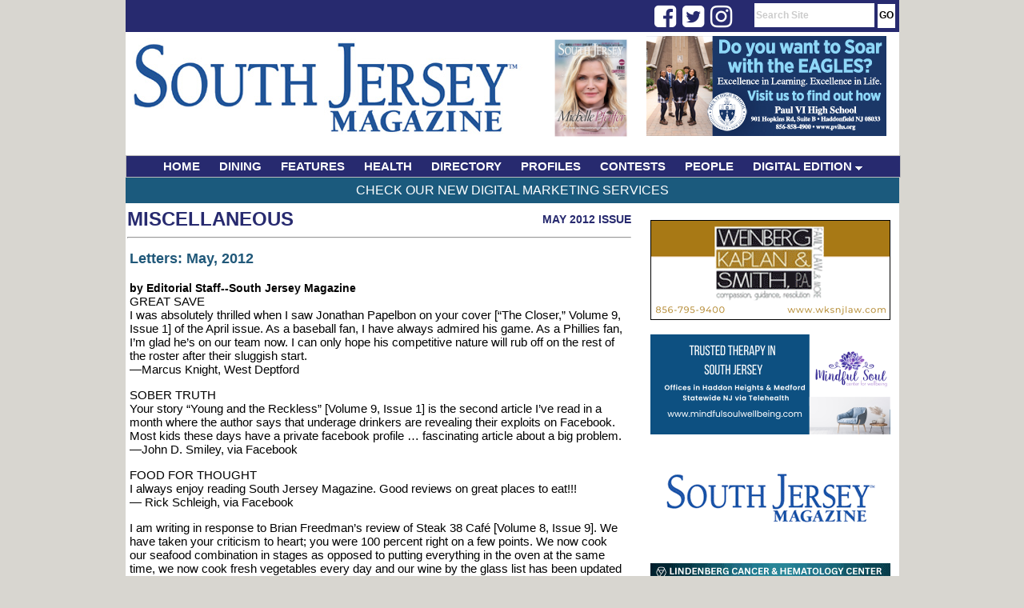

--- FILE ---
content_type: text/html;charset=UTF-8
request_url: https://www.southjerseymagazine.com/article/613/Letters-May-2012
body_size: 5343
content:

<html>
<head>
<!-- Google tag (gtag.js) -->
<script async src="https://www.googletagmanager.com/gtag/js?id=G-R0MFTXKWP2"></script>
<script>
  window.dataLayer = window.dataLayer || [];
  function gtag(){dataLayer.push(arguments);}
  gtag('js', new Date());

  gtag('config', 'G-R0MFTXKWP2');
</script>


<!-- Google AD Words - Global site tag (gtag.js) - Google Analytics -->
<script async src="https://www.googletagmanager.com/gtag/js?id=UA-130943764-1"></script>
<script>
  window.dataLayer = window.dataLayer || [];
  function gtag(){dataLayer.push(arguments);}
  gtag('js', new Date());

  gtag('config', 'UA-130943764-1');
</script>

<title>Letters: May, 2012 - SouthJerseyMagazine.com</title>
<LINK REL="StyleSheet" HREF="https://www.southjerseymagazine.com/css/layout.css?dt=2023" TYPE="text/css">
<link rel="stylesheet" type="text/css" href="https://www.southjerseymagazine.com/menu/chrometheme/chromestyle.css" />
<META http-equiv="Pragma" content="no-cache">

<meta http-equiv="Content-Type" content="text/html; charset=iso-8859-1" />
<meta name="description" content="South Jersey Magazine is the premier publication in Southern NJ. South Jersey Magazine attracts an upscale readership thanks to its local editorial focus on varying topics ranging from arts and culture, health and beauty, sports, fine dining and entertainment to name a few." />
<meta name="keywords" content="South Jersey, South Jersey Magazine, Jersey Dining, Jersey Health, Jersey Fitness, Jersey Events, Home and Garden, Jersey Contests, South Jersey News" />

<script type="text/javascript" src="https://www.southjerseymagazine.com/menu/chromejs/chrome.js">

/***********************************************
* Chrome CSS Drop Down Menu- (c) Dynamic Drive DHTML code library (www.dynamicdrive.com)
* This notice MUST stay intact for legal use
* Visit Dynamic Drive at http://www.dynamicdrive.com/ for full source code
***********************************************/

</script>


<script language="javascript">
	function focusSearch()
	{
		document.getElementById("search-box").value = '';
		//alert(document.getElementById("search-box").style.color);
		document.getElementById("search-box").style.color = '#000000';
		document.getElementById("search-box").style.fontWeight  = 'normal';
	}

</script>

<script type='text/javascript' src='//platform-api.sharethis.com/js/sharethis.js#property=5d4851533387b20012d76990&product=inline-share-buttons' async='async'></script>

<!-- Facebook Pixel Code -->
<script>
  !function(f,b,e,v,n,t,s)
  {if(f.fbq)return;n=f.fbq=function(){n.callMethod?
  n.callMethod.apply(n,arguments):n.queue.push(arguments)};
  if(!f._fbq)f._fbq=n;n.push=n;n.loaded=!0;n.version='2.0';
  n.queue=[];t=b.createElement(e);t.async=!0;
  t.src=v;s=b.getElementsByTagName(e)[0];
  s.parentNode.insertBefore(t,s)}(window, document,'script',
  'https://connect.facebook.net/en_US/fbevents.js');
  fbq('init', '195797808282041');
  fbq('track', 'PageView');
</script>
<noscript><img height="1" width="1" style="display:none"
  src="https://www.facebook.com/tr?id=195797808282041&ev=PageView&noscript=1"
/></noscript>
<!-- End Facebook Pixel Code -->
<link rel="stylesheet" href="https://cdnjs.cloudflare.com/ajax/libs/font-awesome/4.7.0/css/font-awesome.min.css">
</head>

<body style="height:100%;">
<div id="body-div">
	<div id="top-bar">
        <div style="float:left; text-align:right; width:120px; padding:3px 0px 0px 0px; margin-left: 68%; margin-top:0px; height:17px;">
            <div class="fa fa-2x fa-facebook-square social" onClick="javascript: window.open('https://www.facebook.com/SouthJerseyMagazine','_blank');"></div>
            <div class="fa fa-2x fa-twitter-square social" onClick="javascript: window.open('https://twitter.com/SouthJerseyMag','_blank');"></div>
            <div class="fa fa-2x fa-instagram social" onClick="javascript: window.open('https://www.instagram.com/southjerseymagazine/','_blank');"></div>
        </div>
		<div id="nav-links-search"><form action="https://www.southjerseymagazine.com/search/" method="post" style="height:15px; max-height:15px; padding:0px; margin:0px; "><input type="text" id="search-box" name="keywords" value="Search Site" onFocus="javascript: focusSearch();"> <input type="submit" value="GO" id="btn-go"></form></div>
	</div>

	<div id="header" style="height:150px; max-height:150px;">
		<div style="float:left; padding-top:0px; width:500px;">
			<a href="https://www.southjerseymagazine.com" ><img src="https://www.southjerseymagazine.com/images/layout/header_3.jpg" alt="South Jersey Magazine" border="0" ></a>
		</div>


		<div style="float:right; text-align:right;  width:450px; padding:0px 0px 0px 5px; height:143px; ">
			<div style="text-align:center; width: 130px; float:left; color:#205879; font-size:12px; text-transform:uppercase; padding:5px 4px 0px 0px;">
				
				<a href="/digital/"><img src="https://www.southjerseymagazine.com/magazine//magazine/24/5076/small/000sj6.png" alt="South Jersey Magazine Issue Cover" height="130" border="0"></a>
				
			</div>
			<div style="float:left; text-align:right; padding:5px 4px 0px 0px; margin-top:0px; height:143px; width:300px;">
                <a href="https://www.southjerseymagazine.com/clickthru.cfm?companyid=68&bannerId=328" id="3" target="_new"><img src="https://www.southjerseymagazine.com/images/banners/PaulVIHighSchool_300x125_11_251.jpg" border="0" alt="PaulVI_300x125_Nov2025" /></a> 
			</div>
		</div>

		
		
	</div>
	
	
<div class="chromestyle" id="chromemenu">
		<ul>
			<li><a href="https://www.southjerseymagazine.com/index.cfm">HOME</a></li>
			<li><a href="https://www.southjerseymagazine.com/category/1/dining">DINING</a></li>
			<li><a href="https://www.southjerseymagazine.com/category/2/features">FEATURES</a></li>
			<li><a href="https://www.southjerseymagazine.com/category/6/health">HEALTH</a></li>
			<li><a href="https://www.southjerseymagazine.com/category/8/directory">DIRECTORY</a></li>
			
			<li><a href="https://www.southjerseymagazine.com/category/4/profiles">PROFILES</a></li>
			<li><a href="https://www.southjerseymagazine.com/category/7/contests">CONTESTS</a></li>
			<li><a href="https://www.southjerseymagazine.com/category/9/people">PEOPLE</a></li>
			<li><a href="#" rel="dropmenu1">DIGITAL EDITION</a></li>
			
		</ul>

	</div>

	<div id="dropmenu1" class="dropmenudiv" style="width:200px; ">
		
		<a href="https://www.southjerseymagazine.com/digital/">View Issues</a>
		<a href="https://www.southjerseymagazine.com/subscribe/">Subscribe for FREE</a>
	</div>


	<script type="text/javascript">

		cssdropdown.startchrome("chromemenu")

	</script>

	
	






<div id="main-content" style="text-align:left; ">
    <div id="top-bar-content"><a href="/services/">Check Our New Digital Marketing Services</a></div>

	
		
		
		<div style="width:670px;">

		<div id="banner-col">
			<div id="banner-ad">
					

							<div style="background-color:#fff;padding:1px; color:#000099;"><a href="https://www.southjerseymagazine.com/clickthru.cfm?companyid=63&bannerId=324" id="3" target="_new"><img src="https://www.southjerseymagazine.com/images/banners/WeinbergKaplanandSmithPA_300x125_12_25.gif" border="0" alt="WKS_Law_300x125_Sept2025" /></a></div>

						
						<br /><br />
					

							<div style="background-color:#fff;padding:1px; color:#000099;"><a href="https://www.southjerseymagazine.com/clickthru.cfm?companyid=61&bannerId=321" id="3" target="_new"><img src="https://www.southjerseymagazine.com/images/banners/Mindful Soul_300 x 125_6.3.25.png" border="0" alt="Mindful Soul_300x125_6.3.25" /></a></div>

						
						<br /><br />
					

							<div style="background-color:#fff;padding:1px; color:#000099;"><a href="https://www.southjerseymagazine.com/clickthru.cfm?companyid=&bannerId=54" id="3" target="_new"><img src="https://www.southjerseymagazine.com/images/banners/SJM-Digital-Edition-Subscribe-092420-2.gif" border="0" alt="DigitalSubscription728x90" /></a></div>

						
						<br /><br />
					

							<div style="background-color:#fff;padding:1px; color:#000099;"><a href="https://www.southjerseymagazine.com/clickthru.cfm?companyid=52&bannerId=329" id="3" target="_new"><img src="https://www.southjerseymagazine.com/images/banners/LindenbergCancerandHematologyCenter_300x125_9_253.gif" border="0" alt="LindenbergCancerCare_300x125_Sept2025" /></a></div>

						
						<br /><br />
					

							<div style="background-color:#fff;padding:1px; color:#000099;"><a href="https://www.southjerseymagazine.com/clickthru.cfm?companyid=57&bannerId=315" id="3" target="_new"><img src="https://www.southjerseymagazine.com/images/banners/MilliesJigglesandWiggles_300x125_1_26.gif" border="0" alt="Millie'sJiggles&Wiggles_300x125_Jan2026" /></a></div>

						
						<br /><br />
					

							<div style="background-color:#fff;padding:1px; color:#000099;"><a href="https://www.southjerseymagazine.com/clickthru.cfm?companyid=5&bannerId=222" id="3" target="_new"><img src="https://www.southjerseymagazine.com/images/banners/CharneyBannerAd_300x125_Dec2022.gif" border="0" alt="Charny_300x125_Dec2022" /></a></div>

						
						<br /><br />
					

							<div style="background-color:#fff;padding:1px; color:#000099;"><a href="https://www.southjerseymagazine.com/clickthru.cfm?companyid=&bannerId=195" id="3" target="_new"><img src="https://www.southjerseymagazine.com/images/banners/SJM-Jefferson-Outpatient-Imaging-300x125-1120-sm.jpg" border="0" alt="Jefferson-Outpatient-Imaging-300x125-1120" /></a></div>

						
						<br /><br />
					

							<div style="background-color:#fff;padding:1px; color:#000099;"><a href="https://www.southjerseymagazine.com/clickthru.cfm?companyid=65&bannerId=325" id="3" target="_new"><img src="https://www.southjerseymagazine.com/images/banners/ClosetsByDesignCentralNJ_300x125_Sept2025.gif" border="0" alt="ClosetsbyDesign_300x125_Sept2025" /></a></div>

						
						<br /><br />
					
				
			</div>
		</div>
		</div>
		
		
			<div style="min-height:1200px;  ">
			
	<div id="section-name" style="margin-left:2px; margin-top:3px; height:30px;">
		<div style="float:left; position:absolute; height:30px;"><a href="https://www.southjerseymagazine.com/category/5/Miscellaneous">Miscellaneous</a></div>
		
			<div style="text-align:right;" id="article-issue"><a href="https://www.southjerseymagazine.com/issues/36/May-2012" class="article-issue">May 2012 Issue</a></div>
		
		<hr>
	</div>

	
	<div id="article-content">
        <div class="sharethis-inline-share-buttons" style="padding-bottom: 12px;"></div>
        
    		<div id="article-title">Letters: May, 2012</div>
    		<br />
    			<div id="article-author">by Editorial Staff--South Jersey Magazine</div>
    		
		<div id="article-body">
			GREAT SAVE
<BR>I was absolutely thrilled when I saw Jonathan Papelbon on your cover [“The Closer,” Volume 9, Issue 1] of the April issue. As a baseball fan, I have always admired his game. As a Phillies fan, I’m glad he’s on our team now. I can only hope his competitive nature will rub off on the rest of the roster after their sluggish start. 
<BR>—Marcus Knight, West Deptford
<P>
SOBER TRUTH
<BR>Your story “Young and the Reckless” [Volume 9, Issue 1] is the second article I’ve read in a month where the author says that underage drinkers are revealing their exploits on Facebook. Most kids these days have a private facebook profile … fascinating article about a big problem.
<BR>—John D. Smiley, via Facebook
<P>
FOOD FOR THOUGHT
<BR>I always enjoy reading South Jersey Magazine. Good reviews on great places to eat!!!
<BR>— Rick Schleigh, via Facebook
<P>
I am writing in response to Brian Freedman’s review of Steak 38 Café [Volume 8, Issue 9]. We have taken your criticism to heart; you were 100 percent right on a few points. We now cook our seafood combination in stages as opposed to putting everything in the oven at the same time, we now cook fresh vegetables every day and our wine by the glass list has been updated with six upscale wines that are in the top 100 in the world. I want to thank you for your article, as we’ve made some positive changes that we felt were necessary to get the kinks ironed out.
<BR>—Joseph DiAmore, co-owner, Steak 38 Café in Cherry Hill
<P>
HIGH PRAISE
<BR>As a self-employed attorney and father of four children who both lives and works in South Jersey, I have found South Jersey Magazine to be the most relevant and informative publication I receive. The quality of the writing and the timeliness of the issues have made it an interesting read each month. 
<BR>—Howard S. Mendelson, Esq.
<P>
Published (and copyrighted) in <B>South Jersey Magazine</B>, Volume 9, Issue 2 (May, 2012). 
<BR>For more info on South Jersey Magazine, click <A HREF= http://magazine.southjersey.com/?fa=contact&type=magazine Target=main>here</A>.
<BR>To subscribe to South Jersey Magazine, click <A HREF= https://secure.avericom.com/sjmag Target=main>here</A>. 
<BR>To advertise in South Jersey Magazine, click <A HREF= http://magazine.southjersey.com/rates.cfm Target=main>here</A>.
		</div>

	</div>
	
	
			</div>
		
</div>



	<div style="text-align:center; height:55px;" id="footer">
		<div style="float:left; ">
			<img src="https://www.southjerseymagazine.com/images/layout/logo_southJersey_magazine_small.jpg" alt="South Jersey Magazine" border="0" >
		</div>
		<div id="footer-links" style="float:left; padding-left:50px;">
			<a href="https://www.southjerseymagazine.com/contact/">contact</a> |
			<a href="https://www.southjerseymagazine.com/page/1/privacy">privacy</a> |
			<a href="https://www.southjerseymagazine.com/page/2/terms-of-use">terms of use</a> |
			<a href="https://www.southjerseymagazine.com/page/4/copyright-policy">copyright policy</a> |
			<a href="https://shop.southjersey.com/?magID=1" target="_blank">subscribe</a> |
			<a href="https://www.southjerseymagazine.com/media/">media kit</a> |
			<a href="https://www.southjerseymagazine.com/DelValMedia.pdf" target="_blank">Del Val Media</a>
		</div>
		<div style="float:left; padding-left:55px;">
			<a href="http://www.southjersey.com" target="_blank"><img src="https://www.southjerseymagazine.com/images/layout/logo_sjol.jpg" alt="South Jersey's Home on the Web" border="0" ></a>
		</div>


	</div>

</div>
</body>
</html>
